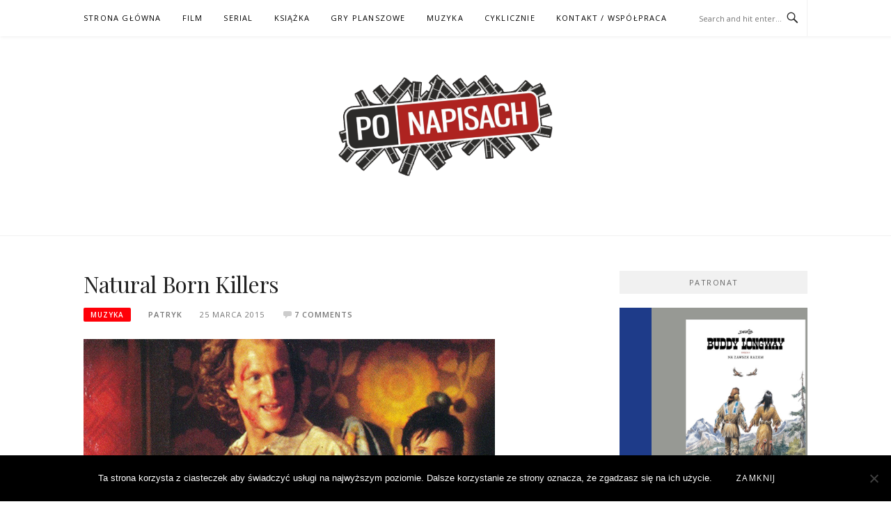

--- FILE ---
content_type: application/javascript; charset=UTF-8
request_url: https://ponapisach.disqus.com/count-data.js?1=1611%20http%3A%2F%2Fwww.ponapisach.pl%2F2015%2F03%2F25%2Fmuzyka-filmowa-viper-poleca-natural-born-killers%2F
body_size: 328
content:
var DISQUSWIDGETS;

if (typeof DISQUSWIDGETS != 'undefined') {
    DISQUSWIDGETS.displayCount({"text":{"and":"i","comments":{"zero":"0 Comments","multiple":"{num} Comments","one":"1 Comment"}},"counts":[{"id":"1611 http:\/\/www.ponapisach.pl\/2015\/03\/25\/muzyka-filmowa-viper-poleca-natural-born-killers\/","comments":7}]});
}